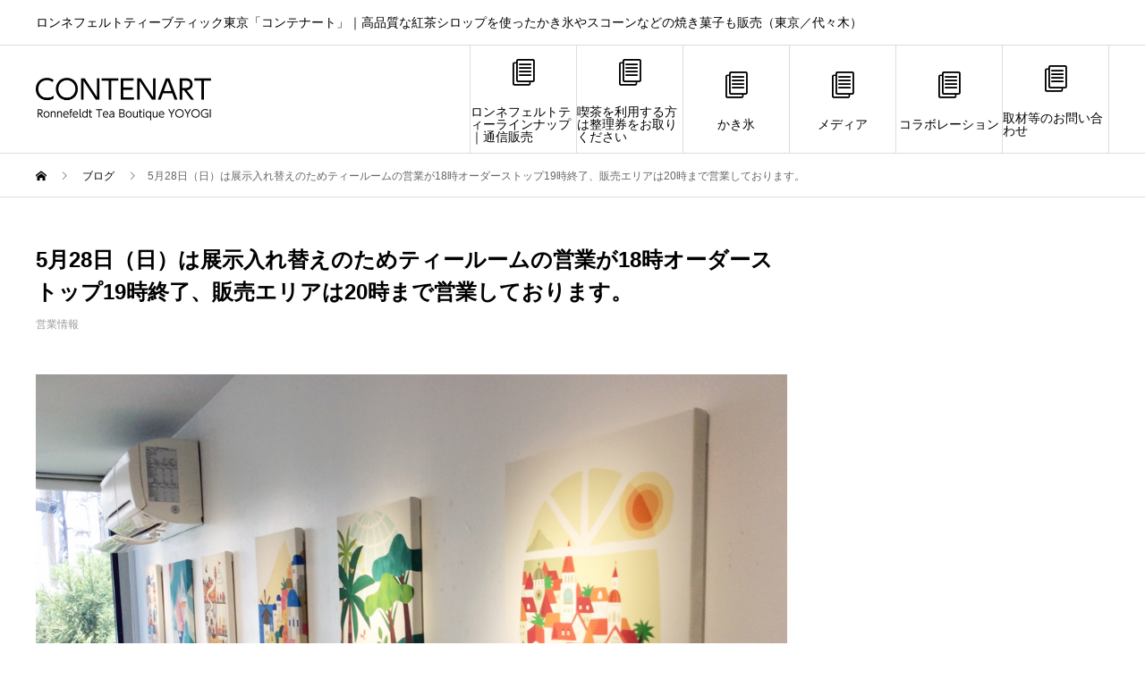

--- FILE ---
content_type: text/html; charset=UTF-8
request_url: https://contenart.com/2017/05/26/5%E6%9C%8828%E6%97%A5%EF%BC%88%E6%97%A5%EF%BC%89%E3%81%AF%E5%B1%95%E7%A4%BA%E5%85%A5%E3%82%8C%E6%9B%BF%E3%81%88%E3%81%AE%E3%81%9F%E3%82%81%E3%83%86%E3%82%A3%E3%83%BC%E3%83%AB%E3%83%BC%E3%83%A0/
body_size: 9192
content:
<!DOCTYPE html>
<html lang="ja" prefix="og: http://ogp.me/ns#">
<head>
<meta charset="UTF-8">
<meta name="viewport" content="width=device-width">
<meta name="format-detection" content="telephone=no">
<meta name="description" content="5月28日（日）は展示入れ替えのためティールームが下記の通りの営業になります。18時：オーダーストップ19時：ティールームのみ営業終了20時：営業終了なお、紅茶茶葉・雑貨エリアは通常通り20時までの営業になります。よろしくお願いいたします。">
<title>5月28日（日）は展示入れ替えのためティールームの営業が18時オーダーストップ19時終了、販売エリアは20時まで営業しております。 &#8211; 東京唯一のロンネフェルトティー認定店「コンテナート」｜高品質な紅茶シロップを使ったかき氷やスコーンなどの焼き菓子も販売（東京／代々木）</title>
<meta name='robots' content='max-image-preview:large' />
	<style>img:is([sizes="auto" i], [sizes^="auto," i]) { contain-intrinsic-size: 3000px 1500px }</style>
	  <meta name="twitter:card" content="summary">
  <meta name="twitter:site" content="@contenart">
  <meta name="twitter:creator" content="@contenart">
  <meta name="twitter:title" content="5月28日（日）は展示入れ替えのためティールームの営業が18時オーダーストップ19時終了、販売エリアは20時まで営業しております。 &#8211; 東京唯一のロンネフェルトティー認定店「コンテナート」｜高品質な紅茶シロップを使ったかき氷やスコーンなどの焼き菓子も販売（東京／代々木）">
  <meta property="twitter:description" content="5月28日（日）は展示入れ替えのためティールームが下記の通りの営業になります。18時：オーダーストップ19時：ティールームのみ営業終了20時：営業終了なお、紅茶茶葉・雑貨エリアは通常通り20時までの営業になります。よろしくお願いいたします。">
    <meta name="twitter:image:src" content="https://contenart.com/wp-content/uploads/2017/05/写真-2017-05-02-10-11-54-300x300.jpg">
  <link rel="alternate" type="application/rss+xml" title="東京唯一のロンネフェルトティー認定店「コンテナート」｜高品質な紅茶シロップを使ったかき氷やスコーンなどの焼き菓子も販売（東京／代々木） &raquo; フィード" href="https://contenart.com/feed/" />
<link rel="alternate" type="application/rss+xml" title="東京唯一のロンネフェルトティー認定店「コンテナート」｜高品質な紅茶シロップを使ったかき氷やスコーンなどの焼き菓子も販売（東京／代々木） &raquo; コメントフィード" href="https://contenart.com/comments/feed/" />
<link rel="alternate" type="application/rss+xml" title="東京唯一のロンネフェルトティー認定店「コンテナート」｜高品質な紅茶シロップを使ったかき氷やスコーンなどの焼き菓子も販売（東京／代々木） &raquo; 5月28日（日）は展示入れ替えのためティールームの営業が18時オーダーストップ19時終了、販売エリアは20時まで営業しております。 のコメントのフィード" href="https://contenart.com/2017/05/26/5%e6%9c%8828%e6%97%a5%ef%bc%88%e6%97%a5%ef%bc%89%e3%81%af%e5%b1%95%e7%a4%ba%e5%85%a5%e3%82%8c%e6%9b%bf%e3%81%88%e3%81%ae%e3%81%9f%e3%82%81%e3%83%86%e3%82%a3%e3%83%bc%e3%83%ab%e3%83%bc%e3%83%a0/feed/" />
<link rel='stylesheet' id='wp-block-library-css' href='https://contenart.com/wp-includes/css/dist/block-library/style.min.css?ver=6.8.3' type='text/css' media='all' />
<style id='classic-theme-styles-inline-css' type='text/css'>
/*! This file is auto-generated */
.wp-block-button__link{color:#fff;background-color:#32373c;border-radius:9999px;box-shadow:none;text-decoration:none;padding:calc(.667em + 2px) calc(1.333em + 2px);font-size:1.125em}.wp-block-file__button{background:#32373c;color:#fff;text-decoration:none}
</style>
<style id='global-styles-inline-css' type='text/css'>
:root{--wp--preset--aspect-ratio--square: 1;--wp--preset--aspect-ratio--4-3: 4/3;--wp--preset--aspect-ratio--3-4: 3/4;--wp--preset--aspect-ratio--3-2: 3/2;--wp--preset--aspect-ratio--2-3: 2/3;--wp--preset--aspect-ratio--16-9: 16/9;--wp--preset--aspect-ratio--9-16: 9/16;--wp--preset--color--black: #000000;--wp--preset--color--cyan-bluish-gray: #abb8c3;--wp--preset--color--white: #ffffff;--wp--preset--color--pale-pink: #f78da7;--wp--preset--color--vivid-red: #cf2e2e;--wp--preset--color--luminous-vivid-orange: #ff6900;--wp--preset--color--luminous-vivid-amber: #fcb900;--wp--preset--color--light-green-cyan: #7bdcb5;--wp--preset--color--vivid-green-cyan: #00d084;--wp--preset--color--pale-cyan-blue: #8ed1fc;--wp--preset--color--vivid-cyan-blue: #0693e3;--wp--preset--color--vivid-purple: #9b51e0;--wp--preset--gradient--vivid-cyan-blue-to-vivid-purple: linear-gradient(135deg,rgba(6,147,227,1) 0%,rgb(155,81,224) 100%);--wp--preset--gradient--light-green-cyan-to-vivid-green-cyan: linear-gradient(135deg,rgb(122,220,180) 0%,rgb(0,208,130) 100%);--wp--preset--gradient--luminous-vivid-amber-to-luminous-vivid-orange: linear-gradient(135deg,rgba(252,185,0,1) 0%,rgba(255,105,0,1) 100%);--wp--preset--gradient--luminous-vivid-orange-to-vivid-red: linear-gradient(135deg,rgba(255,105,0,1) 0%,rgb(207,46,46) 100%);--wp--preset--gradient--very-light-gray-to-cyan-bluish-gray: linear-gradient(135deg,rgb(238,238,238) 0%,rgb(169,184,195) 100%);--wp--preset--gradient--cool-to-warm-spectrum: linear-gradient(135deg,rgb(74,234,220) 0%,rgb(151,120,209) 20%,rgb(207,42,186) 40%,rgb(238,44,130) 60%,rgb(251,105,98) 80%,rgb(254,248,76) 100%);--wp--preset--gradient--blush-light-purple: linear-gradient(135deg,rgb(255,206,236) 0%,rgb(152,150,240) 100%);--wp--preset--gradient--blush-bordeaux: linear-gradient(135deg,rgb(254,205,165) 0%,rgb(254,45,45) 50%,rgb(107,0,62) 100%);--wp--preset--gradient--luminous-dusk: linear-gradient(135deg,rgb(255,203,112) 0%,rgb(199,81,192) 50%,rgb(65,88,208) 100%);--wp--preset--gradient--pale-ocean: linear-gradient(135deg,rgb(255,245,203) 0%,rgb(182,227,212) 50%,rgb(51,167,181) 100%);--wp--preset--gradient--electric-grass: linear-gradient(135deg,rgb(202,248,128) 0%,rgb(113,206,126) 100%);--wp--preset--gradient--midnight: linear-gradient(135deg,rgb(2,3,129) 0%,rgb(40,116,252) 100%);--wp--preset--font-size--small: 13px;--wp--preset--font-size--medium: 20px;--wp--preset--font-size--large: 36px;--wp--preset--font-size--x-large: 42px;--wp--preset--spacing--20: 0.44rem;--wp--preset--spacing--30: 0.67rem;--wp--preset--spacing--40: 1rem;--wp--preset--spacing--50: 1.5rem;--wp--preset--spacing--60: 2.25rem;--wp--preset--spacing--70: 3.38rem;--wp--preset--spacing--80: 5.06rem;--wp--preset--shadow--natural: 6px 6px 9px rgba(0, 0, 0, 0.2);--wp--preset--shadow--deep: 12px 12px 50px rgba(0, 0, 0, 0.4);--wp--preset--shadow--sharp: 6px 6px 0px rgba(0, 0, 0, 0.2);--wp--preset--shadow--outlined: 6px 6px 0px -3px rgba(255, 255, 255, 1), 6px 6px rgba(0, 0, 0, 1);--wp--preset--shadow--crisp: 6px 6px 0px rgba(0, 0, 0, 1);}:where(.is-layout-flex){gap: 0.5em;}:where(.is-layout-grid){gap: 0.5em;}body .is-layout-flex{display: flex;}.is-layout-flex{flex-wrap: wrap;align-items: center;}.is-layout-flex > :is(*, div){margin: 0;}body .is-layout-grid{display: grid;}.is-layout-grid > :is(*, div){margin: 0;}:where(.wp-block-columns.is-layout-flex){gap: 2em;}:where(.wp-block-columns.is-layout-grid){gap: 2em;}:where(.wp-block-post-template.is-layout-flex){gap: 1.25em;}:where(.wp-block-post-template.is-layout-grid){gap: 1.25em;}.has-black-color{color: var(--wp--preset--color--black) !important;}.has-cyan-bluish-gray-color{color: var(--wp--preset--color--cyan-bluish-gray) !important;}.has-white-color{color: var(--wp--preset--color--white) !important;}.has-pale-pink-color{color: var(--wp--preset--color--pale-pink) !important;}.has-vivid-red-color{color: var(--wp--preset--color--vivid-red) !important;}.has-luminous-vivid-orange-color{color: var(--wp--preset--color--luminous-vivid-orange) !important;}.has-luminous-vivid-amber-color{color: var(--wp--preset--color--luminous-vivid-amber) !important;}.has-light-green-cyan-color{color: var(--wp--preset--color--light-green-cyan) !important;}.has-vivid-green-cyan-color{color: var(--wp--preset--color--vivid-green-cyan) !important;}.has-pale-cyan-blue-color{color: var(--wp--preset--color--pale-cyan-blue) !important;}.has-vivid-cyan-blue-color{color: var(--wp--preset--color--vivid-cyan-blue) !important;}.has-vivid-purple-color{color: var(--wp--preset--color--vivid-purple) !important;}.has-black-background-color{background-color: var(--wp--preset--color--black) !important;}.has-cyan-bluish-gray-background-color{background-color: var(--wp--preset--color--cyan-bluish-gray) !important;}.has-white-background-color{background-color: var(--wp--preset--color--white) !important;}.has-pale-pink-background-color{background-color: var(--wp--preset--color--pale-pink) !important;}.has-vivid-red-background-color{background-color: var(--wp--preset--color--vivid-red) !important;}.has-luminous-vivid-orange-background-color{background-color: var(--wp--preset--color--luminous-vivid-orange) !important;}.has-luminous-vivid-amber-background-color{background-color: var(--wp--preset--color--luminous-vivid-amber) !important;}.has-light-green-cyan-background-color{background-color: var(--wp--preset--color--light-green-cyan) !important;}.has-vivid-green-cyan-background-color{background-color: var(--wp--preset--color--vivid-green-cyan) !important;}.has-pale-cyan-blue-background-color{background-color: var(--wp--preset--color--pale-cyan-blue) !important;}.has-vivid-cyan-blue-background-color{background-color: var(--wp--preset--color--vivid-cyan-blue) !important;}.has-vivid-purple-background-color{background-color: var(--wp--preset--color--vivid-purple) !important;}.has-black-border-color{border-color: var(--wp--preset--color--black) !important;}.has-cyan-bluish-gray-border-color{border-color: var(--wp--preset--color--cyan-bluish-gray) !important;}.has-white-border-color{border-color: var(--wp--preset--color--white) !important;}.has-pale-pink-border-color{border-color: var(--wp--preset--color--pale-pink) !important;}.has-vivid-red-border-color{border-color: var(--wp--preset--color--vivid-red) !important;}.has-luminous-vivid-orange-border-color{border-color: var(--wp--preset--color--luminous-vivid-orange) !important;}.has-luminous-vivid-amber-border-color{border-color: var(--wp--preset--color--luminous-vivid-amber) !important;}.has-light-green-cyan-border-color{border-color: var(--wp--preset--color--light-green-cyan) !important;}.has-vivid-green-cyan-border-color{border-color: var(--wp--preset--color--vivid-green-cyan) !important;}.has-pale-cyan-blue-border-color{border-color: var(--wp--preset--color--pale-cyan-blue) !important;}.has-vivid-cyan-blue-border-color{border-color: var(--wp--preset--color--vivid-cyan-blue) !important;}.has-vivid-purple-border-color{border-color: var(--wp--preset--color--vivid-purple) !important;}.has-vivid-cyan-blue-to-vivid-purple-gradient-background{background: var(--wp--preset--gradient--vivid-cyan-blue-to-vivid-purple) !important;}.has-light-green-cyan-to-vivid-green-cyan-gradient-background{background: var(--wp--preset--gradient--light-green-cyan-to-vivid-green-cyan) !important;}.has-luminous-vivid-amber-to-luminous-vivid-orange-gradient-background{background: var(--wp--preset--gradient--luminous-vivid-amber-to-luminous-vivid-orange) !important;}.has-luminous-vivid-orange-to-vivid-red-gradient-background{background: var(--wp--preset--gradient--luminous-vivid-orange-to-vivid-red) !important;}.has-very-light-gray-to-cyan-bluish-gray-gradient-background{background: var(--wp--preset--gradient--very-light-gray-to-cyan-bluish-gray) !important;}.has-cool-to-warm-spectrum-gradient-background{background: var(--wp--preset--gradient--cool-to-warm-spectrum) !important;}.has-blush-light-purple-gradient-background{background: var(--wp--preset--gradient--blush-light-purple) !important;}.has-blush-bordeaux-gradient-background{background: var(--wp--preset--gradient--blush-bordeaux) !important;}.has-luminous-dusk-gradient-background{background: var(--wp--preset--gradient--luminous-dusk) !important;}.has-pale-ocean-gradient-background{background: var(--wp--preset--gradient--pale-ocean) !important;}.has-electric-grass-gradient-background{background: var(--wp--preset--gradient--electric-grass) !important;}.has-midnight-gradient-background{background: var(--wp--preset--gradient--midnight) !important;}.has-small-font-size{font-size: var(--wp--preset--font-size--small) !important;}.has-medium-font-size{font-size: var(--wp--preset--font-size--medium) !important;}.has-large-font-size{font-size: var(--wp--preset--font-size--large) !important;}.has-x-large-font-size{font-size: var(--wp--preset--font-size--x-large) !important;}
:where(.wp-block-post-template.is-layout-flex){gap: 1.25em;}:where(.wp-block-post-template.is-layout-grid){gap: 1.25em;}
:where(.wp-block-columns.is-layout-flex){gap: 2em;}:where(.wp-block-columns.is-layout-grid){gap: 2em;}
:root :where(.wp-block-pullquote){font-size: 1.5em;line-height: 1.6;}
</style>
<link rel='stylesheet' id='avant-style-css' href='https://contenart.com/wp-content/themes/avant_tcd060/style.css?ver=1.9.1' type='text/css' media='all' />
<script type="text/javascript" src="https://contenart.com/wp-includes/js/jquery/jquery.min.js?ver=3.7.1" id="jquery-core-js"></script>
<script type="text/javascript" src="https://contenart.com/wp-includes/js/jquery/jquery-migrate.min.js?ver=3.4.1" id="jquery-migrate-js"></script>
<link rel="https://api.w.org/" href="https://contenart.com/wp-json/" /><link rel="alternate" title="JSON" type="application/json" href="https://contenart.com/wp-json/wp/v2/posts/8942" /><link rel="canonical" href="https://contenart.com/2017/05/26/5%e6%9c%8828%e6%97%a5%ef%bc%88%e6%97%a5%ef%bc%89%e3%81%af%e5%b1%95%e7%a4%ba%e5%85%a5%e3%82%8c%e6%9b%bf%e3%81%88%e3%81%ae%e3%81%9f%e3%82%81%e3%83%86%e3%82%a3%e3%83%bc%e3%83%ab%e3%83%bc%e3%83%a0/" />
<link rel='shortlink' href='https://contenart.com/?p=8942' />
<link rel="alternate" title="oEmbed (JSON)" type="application/json+oembed" href="https://contenart.com/wp-json/oembed/1.0/embed?url=https%3A%2F%2Fcontenart.com%2F2017%2F05%2F26%2F5%25e6%259c%258828%25e6%2597%25a5%25ef%25bc%2588%25e6%2597%25a5%25ef%25bc%2589%25e3%2581%25af%25e5%25b1%2595%25e7%25a4%25ba%25e5%2585%25a5%25e3%2582%258c%25e6%259b%25bf%25e3%2581%2588%25e3%2581%25ae%25e3%2581%259f%25e3%2582%2581%25e3%2583%2586%25e3%2582%25a3%25e3%2583%25bc%25e3%2583%25ab%25e3%2583%25bc%25e3%2583%25a0%2F" />
<link rel="alternate" title="oEmbed (XML)" type="text/xml+oembed" href="https://contenart.com/wp-json/oembed/1.0/embed?url=https%3A%2F%2Fcontenart.com%2F2017%2F05%2F26%2F5%25e6%259c%258828%25e6%2597%25a5%25ef%25bc%2588%25e6%2597%25a5%25ef%25bc%2589%25e3%2581%25af%25e5%25b1%2595%25e7%25a4%25ba%25e5%2585%25a5%25e3%2582%258c%25e6%259b%25bf%25e3%2581%2588%25e3%2581%25ae%25e3%2581%259f%25e3%2582%2581%25e3%2583%2586%25e3%2582%25a3%25e3%2583%25bc%25e3%2583%25ab%25e3%2583%25bc%25e3%2583%25a0%2F&#038;format=xml" />
<link rel="shortcut icon" href="https://contenart.com/wp-content/uploads/2019/12/コンテナート総合ロゴ.png">
<style>
.c-comment__form-submit:hover,.c-pw__btn:hover,.p-cb__item-btn a,.p-headline,.p-index-event__btn a,.p-nav02__item a,.p-readmore__btn,.p-pager__item span,.p-page-links a{background: #1a18a0}.c-pw__btn,.p-cb__item-btn a:hover,.p-index-event__btn a:hover,.p-pagetop a:hover,.p-nav02__item a:hover,.p-readmore__btn:hover,.p-page-links > span,.p-page-links a:hover{background: #1a18a0}.p-entry__body a,.custom-html-widget a{color: #1a18a0}body{font-family: Verdana, "Hiragino Kaku Gothic ProN", "ヒラギノ角ゴ ProN W3", "メイリオ", Meiryo, sans-serif}.c-logo,.p-entry__header02-title,.p-entry__header02-upper-title,.p-entry__title,.p-footer-widgets__item-title,.p-headline h2,.p-headline02__title,.p-page-header__lower-title,.p-page-header__upper-title,.p-widget__title{font-family: "Segoe UI", Verdana, "游ゴシック", YuGothic, "Hiragino Kaku Gothic ProN", Meiryo, sans-serif}.p-page-header__title{transition-delay: 3s}.p-hover-effect--type1:hover img{-webkit-transform: scale(1.2);transform: scale(1.2)}.l-header{background: #ffffff}.p-global-nav > ul > li > a{color: #000000}.p-global-nav .sub-menu a{background: #000000;color: #ffffff}.p-global-nav .sub-menu a:hover{background: #333333;color: #ffffff}.p-global-nav .menu-item-15047.current-menu-item > a,.p-global-nav .menu-item-15047 > a:hover{color: #000000}.p-global-nav .menu-item-15047.current-menu-item > a::before,.p-global-nav .menu-item-15047 > a:hover::before{background: #000000}.p-global-nav .menu-item-16621.current-menu-item > a,.p-global-nav .menu-item-16621 > a:hover{color: #000000}.p-global-nav .menu-item-16621.current-menu-item > a::before,.p-global-nav .menu-item-16621 > a:hover::before{background: #000000}.p-global-nav .menu-item-16625.current-menu-item > a,.p-global-nav .menu-item-16625 > a:hover{color: #000000}.p-global-nav .menu-item-16625.current-menu-item > a::before,.p-global-nav .menu-item-16625 > a:hover::before{background: #000000}.p-global-nav .menu-item-14864.current-menu-item > a,.p-global-nav .menu-item-14864 > a:hover{color: #000000}.p-global-nav .menu-item-14864.current-menu-item > a::before,.p-global-nav .menu-item-14864 > a:hover::before{background: #000000}.p-global-nav .menu-item-14863.current-menu-item > a,.p-global-nav .menu-item-14863 > a:hover{color: #000000}.p-global-nav .menu-item-14863.current-menu-item > a::before,.p-global-nav .menu-item-14863 > a:hover::before{background: #000000}.p-global-nav .menu-item-14927.current-menu-item > a,.p-global-nav .menu-item-14927 > a:hover{color: #000000}.p-global-nav .menu-item-14927.current-menu-item > a::before,.p-global-nav .menu-item-14927 > a:hover::before{background: #000000}.p-footer-links{background: #f3f3f3}.p-footer-widgets{background: #ffffff}.p-copyright{background: #ffffff}.p-ad-info__label{background: #999999;color: #ffffff;font-size: 11px}.p-page-header{background-image: url(https://contenart.com/wp-content/uploads/2020/07/IMG_2459.jpg)}.p-page-header::before{background-color: #000000}.p-page-header__upper-title{font-size: 36px}.p-page-header__lower-title{font-size: 36px}.p-article07 a[class^="p-hover-effect--"]{border-radius: 10px}.p-event-cat--543{background: ;color: }.p-event-cat--543:hover{background: ;color: }.p-event-cat--502{background: ;color: }.p-event-cat--502:hover{background: ;color: }.p-event-cat--518{background: ;color: }.p-event-cat--518:hover{background: ;color: }.p-event-cat--565{background: ;color: }.p-event-cat--565:hover{background: ;color: }.p-event-cat--510{background: ;color: }.p-event-cat--510:hover{background: ;color: }.p-event-cat--504{background: ;color: }.p-event-cat--504:hover{background: ;color: }.p-event-cat--542{background: ;color: }.p-event-cat--542:hover{background: ;color: }.p-event-cat--535{background: ;color: }.p-event-cat--535:hover{background: ;color: }.p-event-cat--501{background: #ff8000;color: #ffffff}.p-event-cat--501:hover{background: #ff8000;color: #ffffff}.p-event-cat--507{background: ;color: }.p-event-cat--507:hover{background: ;color: }.p-event-cat--568{background: ;color: }.p-event-cat--568:hover{background: ;color: }.p-event-cat--525{background: ;color: }.p-event-cat--525:hover{background: ;color: }.p-event-cat--560{background: ;color: }.p-event-cat--560:hover{background: ;color: }.p-event-cat--538{background: ;color: }.p-event-cat--538:hover{background: ;color: }.p-event-cat--539{background: ;color: }.p-event-cat--539:hover{background: ;color: }.p-event-cat--557{background: ;color: }.p-event-cat--557:hover{background: ;color: }.p-event-cat--512{background: ;color: }.p-event-cat--512:hover{background: ;color: }.p-event-cat--540{background: ;color: }.p-event-cat--540:hover{background: ;color: }.p-event-cat--511{background: ;color: }.p-event-cat--511:hover{background: ;color: }.p-event-cat--541{background: ;color: }.p-event-cat--541:hover{background: ;color: }.p-event-cat--521{background: ;color: }.p-event-cat--521:hover{background: ;color: }.p-event-cat--523{background: ;color: }.p-event-cat--523:hover{background: ;color: }.p-event-cat--524{background: ;color: }.p-event-cat--524:hover{background: ;color: }.p-event-cat--506{background: ;color: }.p-event-cat--506:hover{background: ;color: }.p-event-cat--559{background: ;color: }.p-event-cat--559:hover{background: ;color: }.p-event-cat--513{background: ;color: }.p-event-cat--513:hover{background: ;color: }.p-event-cat--562{background: ;color: }.p-event-cat--562:hover{background: ;color: }.p-event-cat--519{background: ;color: }.p-event-cat--519:hover{background: ;color: }.p-event-cat--566{background: ;color: }.p-event-cat--566:hover{background: ;color: }.p-event-cat--558{background: ;color: }.p-event-cat--558:hover{background: ;color: }.p-event-cat--536{background: ;color: }.p-event-cat--536:hover{background: ;color: }.p-event-cat--537{background: ;color: }.p-event-cat--537:hover{background: ;color: }.p-event-cat--526{background: ;color: }.p-event-cat--526:hover{background: ;color: }.p-event-cat--516{background: ;color: }.p-event-cat--516:hover{background: ;color: }.p-event-cat--527{background: ;color: }.p-event-cat--527:hover{background: ;color: }.p-event-cat--561{background: ;color: }.p-event-cat--561:hover{background: ;color: }.p-event-cat--508{background: ;color: }.p-event-cat--508:hover{background: ;color: }.p-event-cat--520{background: ;color: }.p-event-cat--520:hover{background: ;color: }.p-event-cat--522{background: ;color: }.p-event-cat--522:hover{background: ;color: }.p-event-cat--569{background: ;color: }.p-event-cat--569:hover{background: ;color: }.p-event-cat--509{background: ;color: }.p-event-cat--509:hover{background: ;color: }.p-event-cat--514{background: ;color: }.p-event-cat--514:hover{background: ;color: }.p-event-cat--564{background: ;color: }.p-event-cat--564:hover{background: ;color: }.p-event-cat--567{background: ;color: }.p-event-cat--567:hover{background: ;color: }.p-event-cat--505{background: ;color: }.p-event-cat--505:hover{background: ;color: }.p-event-cat--515{background: ;color: }.p-event-cat--515:hover{background: ;color: }.p-event-cat--517{background: ;color: }.p-event-cat--517:hover{background: ;color: }.p-event-cat--503{background: ;color: }.p-event-cat--503:hover{background: ;color: }.p-entry__title{font-size: 24px}.p-entry__body{font-size: 12px}@media screen and (max-width: 767px) {.p-footer-widgets,.p-social-nav{background: #ffffff}.p-entry__title{font-size: 18px}.p-entry__body{font-size: 12px}}@media screen and (max-width: 1199px) {.p-global-nav{background: rgba(0,0,0, 1)}.p-global-nav > ul > li > a,.p-global-nav a,.p-global-nav a:hover,.p-global-nav .sub-menu a,.p-global-nav .sub-menu a:hover{color: #ffffff!important}.p-global-nav .menu-item-has-children > a > .sub-menu-toggle::before{border-color: #ffffff}}@media screen and (max-width: 991px) {.p-page-header__upper{background: #000000}.p-page-header__lower{background-image: url(https://contenart.com/wp-content/uploads/2020/07/IMG_2459.jpg)}}#site_loader_animation.c-load--type3 i { background: #1a18a0; }
</style>
<link rel="icon" href="https://contenart.com/wp-content/uploads/2019/12/cropped-ティースイーツラボロゴWEB-32x32.jpg" sizes="32x32" />
<link rel="icon" href="https://contenart.com/wp-content/uploads/2019/12/cropped-ティースイーツラボロゴWEB-192x192.jpg" sizes="192x192" />
<link rel="apple-touch-icon" href="https://contenart.com/wp-content/uploads/2019/12/cropped-ティースイーツラボロゴWEB-180x180.jpg" />
<meta name="msapplication-TileImage" content="https://contenart.com/wp-content/uploads/2019/12/cropped-ティースイーツラボロゴWEB-270x270.jpg" />
</head>
<body class="wp-singular post-template-default single single-post postid-8942 single-format-standard wp-theme-avant_tcd060">
<div id="site_loader_overlay">
  <div id="site_loader_animation" class="c-load--type3">
        <i></i><i></i><i></i><i></i>
      </div>
</div>
<header id="js-header" class="l-header">
  <div class="l-header__upper">
    <div class="l-inner">
      <p class="l-header__desc">ロンネフェルトティーブティック東京「コンテナート」｜高品質な紅茶シロップを使ったかき氷やスコーンなどの焼き菓子も販売（東京／代々木）</p>
                </div>
  </div>
  <div class="l-header__lower l-inner">
    <div class="l-header__logo c-logo">
			      <a href="https://contenart.com/">
        <img src="https://contenart.com/wp-content/uploads/2019/12/コンテナート総合ロゴ.png" alt="東京唯一のロンネフェルトティー認定店「コンテナート」｜高品質な紅茶シロップを使ったかき氷やスコーンなどの焼き菓子も販売（東京／代々木）" width="196" height="47.5">
      </a>
          </div>
    <a href="#" id="js-menu-btn" class="p-menu-btn c-menu-btn"></a>
    <nav id="js-global-nav" class="p-global-nav">
      <ul>
        <li class="p-global-nav__form-wrapper">
                  </li>
        <li id="menu-item-15047" class="menu-item menu-item-type-custom menu-item-object-custom menu-item-15047"><a href="https://store.shopping.yahoo.co.jp/contenart/"><span class="p-global-nav__item-icon p-icon p-icon--blog"></span>ロンネフェルトティーラインナップ｜通信販売<span class="p-global-nav__toggle"></span></a></li>
<li id="menu-item-16621" class="menu-item menu-item-type-post_type menu-item-object-post menu-item-16621"><a href="https://contenart.com/2021/05/01/%e5%96%ab%e8%8c%b6%e3%82%92%e5%88%a9%e7%94%a8%e3%81%99%e3%82%8b%e6%96%b9%e3%81%af%e6%95%b4%e7%90%86%e5%88%b8%e3%82%92%e3%81%8a%e5%8f%96%e3%82%8a%e3%81%8f%e3%81%a0%e3%81%95%e3%81%84/"><span class="p-global-nav__item-icon p-icon p-icon--blog"></span>喫茶を利用する方は整理券をお取りください<span class="p-global-nav__toggle"></span></a></li>
<li id="menu-item-16625" class="menu-item menu-item-type-taxonomy menu-item-object-event_tag menu-item-16625"><a href="https://contenart.com/event_tag/%e3%81%8b%e3%81%8d%e6%b0%b7/"><span class="p-global-nav__item-icon p-icon p-icon--blog"></span>かき氷<span class="p-global-nav__toggle"></span></a></li>
<li id="menu-item-14864" class="menu-item menu-item-type-taxonomy menu-item-object-category menu-item-14864"><a href="https://contenart.com/category/%e3%83%a1%e3%83%87%e3%82%a3%e3%82%a2/"><span class="p-global-nav__item-icon p-icon p-icon--blog"></span>メディア<span class="p-global-nav__toggle"></span></a></li>
<li id="menu-item-14863" class="menu-item menu-item-type-taxonomy menu-item-object-category menu-item-14863"><a href="https://contenart.com/category/%e3%82%b3%e3%83%a9%e3%83%9c%e3%83%ac%e3%83%bc%e3%82%b7%e3%83%a7%e3%83%b3/"><span class="p-global-nav__item-icon p-icon p-icon--blog"></span>コラボレーション<span class="p-global-nav__toggle"></span></a></li>
<li id="menu-item-14927" class="menu-item menu-item-type-custom menu-item-object-custom menu-item-14927"><a href="https://forms.gle/yMNbaGTHTwtj5VDU9"><span class="p-global-nav__item-icon p-icon p-icon--blog"></span>取材等のお問い合わせ<span class="p-global-nav__toggle"></span></a></li>
      </ul>
    </nav>
  </div>
</header>
<main class="l-main">
  <div class="p-breadcrumb c-breadcrumb">
<ol class="p-breadcrumb__inner l-inner" itemscope itemtype="http://schema.org/BreadcrumbList">
<li class="p-breadcrumb__item c-breadcrumb__item c-breadcrumb__item--home" itemprop="itemListElement" itemscope itemtype="http://schema.org/ListItem">
<a href="https://contenart.com/" itemprop="item">
<span itemprop="name">HOME</span>
</a>
<meta itemprop="position" content="1">
</li>
<li class="p-breadcrumb__item c-breadcrumb__item" itemprop="itemListElement" itemscope itemtype="http://schema.org/ListItem">
<a href="https://contenart.com" itemprop="item">
<span itemprop="name">ブログ</span>
</a>
<meta itemprop="position" content="2">
</li>
<li class="p-breadcrumb__item c-breadcrumb__item" itemprop="itemListElement" itemscope itemtype="http://schema.org/ListItem"><span itemprop="name">5月28日（日）は展示入れ替えのためティールームの営業が18時オーダーストップ19時終了、販売エリアは20時まで営業しております。</span><meta itemprop="position" content="3"></li>
</ol>
</div>
  <div class="l-contents l-inner">
    <div class="l-primary">
      			<article class="p-entry">
			  <header class="p-entry__header">
					<h1 class="p-entry__title">5月28日（日）は展示入れ替えのためティールームの営業が18時オーダーストップ19時終了、販売エリアは20時まで営業しております。</h1>
					<div class="p-entry__meta">
						<p class="p-entry__cat"><a href="https://contenart.com/category/news/" rel="category tag">営業情報</a></p>					</div>
				</header>
        								<div class="p-entry__img"><img width="1024" height="765" src="https://contenart.com/wp-content/uploads/2017/05/写真-2017-05-02-10-11-54.jpg" class="attachment-full size-full wp-post-image" alt="" decoding="async" fetchpriority="high" srcset="https://contenart.com/wp-content/uploads/2017/05/写真-2017-05-02-10-11-54.jpg 1024w, https://contenart.com/wp-content/uploads/2017/05/写真-2017-05-02-10-11-54-300x224.jpg 300w, https://contenart.com/wp-content/uploads/2017/05/写真-2017-05-02-10-11-54-768x574.jpg 768w" sizes="(max-width: 1024px) 100vw, 1024px" /></div>
												<div class="p-entry__body">
					<p>5月28日（日）は展示入れ替えのためティールームが下記の通りの営業になります。</p>
<p>18時：オーダーストップ<br />19時：ティールームのみ営業終了<br />20時：営業終了</p>
<p>なお、紅茶茶葉・雑貨エリアは通常通り20時までの営業になります。<br />よろしくお願いいたします。</p>
        </div>
        			<ul class="p-entry__share c-share u-clearfix c-share--sm c-share--mono">
				<li class="c-share__btn c-share__btn--twitter">
			    <a href="http://twitter.com/share?text=5%E6%9C%8828%E6%97%A5%EF%BC%88%E6%97%A5%EF%BC%89%E3%81%AF%E5%B1%95%E7%A4%BA%E5%85%A5%E3%82%8C%E6%9B%BF%E3%81%88%E3%81%AE%E3%81%9F%E3%82%81%E3%83%86%E3%82%A3%E3%83%BC%E3%83%AB%E3%83%BC%E3%83%A0%E3%81%AE%E5%96%B6%E6%A5%AD%E3%81%8C18%E6%99%82%E3%82%AA%E3%83%BC%E3%83%80%E3%83%BC%E3%82%B9%E3%83%88%E3%83%83%E3%83%9719%E6%99%82%E7%B5%82%E4%BA%86%E3%80%81%E8%B2%A9%E5%A3%B2%E3%82%A8%E3%83%AA%E3%82%A2%E3%81%AF20%E6%99%82%E3%81%BE%E3%81%A7%E5%96%B6%E6%A5%AD%E3%81%97%E3%81%A6%E3%81%8A%E3%82%8A%E3%81%BE%E3%81%99%E3%80%82&url=https%3A%2F%2Fcontenart.com%2F2017%2F05%2F26%2F5%25e6%259c%258828%25e6%2597%25a5%25ef%25bc%2588%25e6%2597%25a5%25ef%25bc%2589%25e3%2581%25af%25e5%25b1%2595%25e7%25a4%25ba%25e5%2585%25a5%25e3%2582%258c%25e6%259b%25bf%25e3%2581%2588%25e3%2581%25ae%25e3%2581%259f%25e3%2582%2581%25e3%2583%2586%25e3%2582%25a3%25e3%2583%25bc%25e3%2583%25ab%25e3%2583%25bc%25e3%2583%25a0%2F&via=contenart&tw_p=tweetbutton&related=contenart"  onclick="javascript:window.open(this.href, '', 'menubar=no,toolbar=no,resizable=yes,scrollbars=yes,height=400,width=600');return false;">
			     	<i class="c-share__icn c-share__icn--twitter"></i>
			      <span class="c-share__title">Post</span>
			   	</a>
			   </li>
			    <li class="c-share__btn c-share__btn--facebook">
			    	<a href="//www.facebook.com/sharer/sharer.php?u=https://contenart.com/2017/05/26/5%e6%9c%8828%e6%97%a5%ef%bc%88%e6%97%a5%ef%bc%89%e3%81%af%e5%b1%95%e7%a4%ba%e5%85%a5%e3%82%8c%e6%9b%bf%e3%81%88%e3%81%ae%e3%81%9f%e3%82%81%e3%83%86%e3%82%a3%e3%83%bc%e3%83%ab%e3%83%bc%e3%83%a0/&amp;t=5%E6%9C%8828%E6%97%A5%EF%BC%88%E6%97%A5%EF%BC%89%E3%81%AF%E5%B1%95%E7%A4%BA%E5%85%A5%E3%82%8C%E6%9B%BF%E3%81%88%E3%81%AE%E3%81%9F%E3%82%81%E3%83%86%E3%82%A3%E3%83%BC%E3%83%AB%E3%83%BC%E3%83%A0%E3%81%AE%E5%96%B6%E6%A5%AD%E3%81%8C18%E6%99%82%E3%82%AA%E3%83%BC%E3%83%80%E3%83%BC%E3%82%B9%E3%83%88%E3%83%83%E3%83%9719%E6%99%82%E7%B5%82%E4%BA%86%E3%80%81%E8%B2%A9%E5%A3%B2%E3%82%A8%E3%83%AA%E3%82%A2%E3%81%AF20%E6%99%82%E3%81%BE%E3%81%A7%E5%96%B6%E6%A5%AD%E3%81%97%E3%81%A6%E3%81%8A%E3%82%8A%E3%81%BE%E3%81%99%E3%80%82" rel="nofollow" target="_blank">
			      	<i class="c-share__icn c-share__icn--facebook"></i>
			        <span class="c-share__title">Share</span>
			      </a>
			    </li>
			    <li class="c-share__btn c-share__btn--hatebu">
			      <a href="http://b.hatena.ne.jp/add?mode=confirm&url=https%3A%2F%2Fcontenart.com%2F2017%2F05%2F26%2F5%25e6%259c%258828%25e6%2597%25a5%25ef%25bc%2588%25e6%2597%25a5%25ef%25bc%2589%25e3%2581%25af%25e5%25b1%2595%25e7%25a4%25ba%25e5%2585%25a5%25e3%2582%258c%25e6%259b%25bf%25e3%2581%2588%25e3%2581%25ae%25e3%2581%259f%25e3%2582%2581%25e3%2583%2586%25e3%2582%25a3%25e3%2583%25bc%25e3%2583%25ab%25e3%2583%25bc%25e3%2583%25a0%2F" onclick="javascript:window.open(this.href, '', 'menubar=no,toolbar=no,resizable=yes,scrollbars=yes,height=400,width=510');return false;">
			      	<i class="c-share__icn c-share__icn--hatebu"></i>
			        <span class="c-share__title">Hatena</span>
			      </a>
			    </li>
			    <li class="c-share__btn c-share__btn--pocket">
			    	<a href="http://getpocket.com/edit?url=https%3A%2F%2Fcontenart.com%2F2017%2F05%2F26%2F5%25e6%259c%258828%25e6%2597%25a5%25ef%25bc%2588%25e6%2597%25a5%25ef%25bc%2589%25e3%2581%25af%25e5%25b1%2595%25e7%25a4%25ba%25e5%2585%25a5%25e3%2582%258c%25e6%259b%25bf%25e3%2581%2588%25e3%2581%25ae%25e3%2581%259f%25e3%2582%2581%25e3%2583%2586%25e3%2582%25a3%25e3%2583%25bc%25e3%2583%25ab%25e3%2583%25bc%25e3%2583%25a0%2F&title=5%E6%9C%8828%E6%97%A5%EF%BC%88%E6%97%A5%EF%BC%89%E3%81%AF%E5%B1%95%E7%A4%BA%E5%85%A5%E3%82%8C%E6%9B%BF%E3%81%88%E3%81%AE%E3%81%9F%E3%82%81%E3%83%86%E3%82%A3%E3%83%BC%E3%83%AB%E3%83%BC%E3%83%A0%E3%81%AE%E5%96%B6%E6%A5%AD%E3%81%8C18%E6%99%82%E3%82%AA%E3%83%BC%E3%83%80%E3%83%BC%E3%82%B9%E3%83%88%E3%83%83%E3%83%9719%E6%99%82%E7%B5%82%E4%BA%86%E3%80%81%E8%B2%A9%E5%A3%B2%E3%82%A8%E3%83%AA%E3%82%A2%E3%81%AF20%E6%99%82%E3%81%BE%E3%81%A7%E5%96%B6%E6%A5%AD%E3%81%97%E3%81%A6%E3%81%8A%E3%82%8A%E3%81%BE%E3%81%99%E3%80%82" target="_blank">
			      	<i class="c-share__icn c-share__icn--pocket"></i>
			        <span class="c-share__title">Pocket</span>
			      </a>
			    </li>
			    <li class="c-share__btn c-share__btn--rss">
			    	<a href="https://contenart.com/feed/" target="_blank">
			      	<i class="c-share__icn c-share__icn--rss"></i>
			        <span class="c-share__title">RSS</span>
			      </a>
			    </li>
			    <li class="c-share__btn c-share__btn--feedly">
			    	<a href="http://feedly.com/index.html#subscription/feed/https://contenart.com/feed/" target="_blank">
			      	<i class="c-share__icn c-share__icn--feedly"></i>
			        <span class="c-share__title">feedly</span>
			      </a>
			    </li>
			    <li class="c-share__btn c-share__btn--pinterest">
			    	<a href="https://www.pinterest.com/pin/create/button/?url=https%3A%2F%2Fcontenart.com%2F2017%2F05%2F26%2F5%25e6%259c%258828%25e6%2597%25a5%25ef%25bc%2588%25e6%2597%25a5%25ef%25bc%2589%25e3%2581%25af%25e5%25b1%2595%25e7%25a4%25ba%25e5%2585%25a5%25e3%2582%258c%25e6%259b%25bf%25e3%2581%2588%25e3%2581%25ae%25e3%2581%259f%25e3%2582%2581%25e3%2583%2586%25e3%2582%25a3%25e3%2583%25bc%25e3%2583%25ab%25e3%2583%25bc%25e3%2583%25a0%2F&media=https://contenart.com/wp-content/uploads/2017/05/写真-2017-05-02-10-11-54.jpg&description=5%E6%9C%8828%E6%97%A5%EF%BC%88%E6%97%A5%EF%BC%89%E3%81%AF%E5%B1%95%E7%A4%BA%E5%85%A5%E3%82%8C%E6%9B%BF%E3%81%88%E3%81%AE%E3%81%9F%E3%82%81%E3%83%86%E3%82%A3%E3%83%BC%E3%83%AB%E3%83%BC%E3%83%A0%E3%81%AE%E5%96%B6%E6%A5%AD%E3%81%8C18%E6%99%82%E3%82%AA%E3%83%BC%E3%83%80%E3%83%BC%E3%82%B9%E3%83%88%E3%83%83%E3%83%9719%E6%99%82%E7%B5%82%E4%BA%86%E3%80%81%E8%B2%A9%E5%A3%B2%E3%82%A8%E3%83%AA%E3%82%A2%E3%81%AF20%E6%99%82%E3%81%BE%E3%81%A7%E5%96%B6%E6%A5%AD%E3%81%97%E3%81%A6%E3%81%8A%E3%82%8A%E3%81%BE%E3%81%99%E3%80%82" rel="nofollow" target="_blank">
			      	<i class="c-share__icn c-share__icn--pinterest"></i>
			        <span class="c-share__title">Pin it</span>
			      </a>
			    </li>
			</ul>
  				<ul class="p-entry__meta-box c-meta-box u-clearfix">
					<li class="c-meta-box__item c-meta-box__item--category"><a href="https://contenart.com/category/news/" rel="category tag">営業情報</a></li><li class="c-meta-box__item c-meta-box__item--tag"><a href="https://contenart.com/tag/%e3%83%86%e3%82%a3%e3%83%bc%e3%83%ab%e3%83%bc%e3%83%a0/" rel="tag">ティールーム</a>, <a href="https://contenart.com/tag/%e5%b1%95%e7%a4%ba/" rel="tag">展示</a>, <a href="https://contenart.com/tag/%e7%b4%85%e8%8c%b6/" rel="tag">紅茶</a></li>				</ul>
      </article>
      						<ul class="p-nav01 c-nav01 u-clearfix">
				<li class="p-nav01__item--prev p-nav01__item c-nav01__item c-nav01__item--prev"><a href="https://contenart.com/2017/05/24/%e4%b8%96%e7%95%8c%e8%a6%b3%e3%81%a8%e3%81%8a%e5%be%97%e6%84%9f%e3%81%9f%e3%81%a3%e3%81%b7%e3%82%8a%e3%80%81%ef%bc%91%e3%80%9c%ef%bc%92%e6%ad%b3%e3%81%ae%e6%88%91%e3%81%8c%e5%ad%90%e3%81%ab%e3%83%97/" data-prev="前の記事"><span>世界観とお得感たっぷり、１〜２歳の我が子にプレゼントしたいブ...</span></a></li>
				<li class="p-nav01__item--next p-nav01__item c-nav01__item c-nav01__item--next"><a href="https://contenart.com/2017/05/27/%e7%99%bd%e3%82%82%e3%81%82%e3%82%8a%e3%81%be%e3%81%99%e3%80%82%e3%83%88%e3%83%aa%e6%9f%84%e3%83%88%e3%83%bc%e3%83%88%e3%80%82/" data-next="次の記事"><span>白もあります。トリ柄トート。</span></a></li>
			</ul>
      									<section>
        <div class="p-headline">
          <h2>関連記事</h2>
        </div>
				<div class="p-entry__related">
				        <article class="p-entry__related-item p-article08">
          <a href="https://contenart.com/2016/11/04/11%e6%9c%8814%e6%97%a5%ef%bc%88%e6%9c%88%ef%bc%89%e3%81%af%e4%bb%a3%e3%80%85%e6%9c%a8village%e5%85%a8%e9%a4%a8%e4%bc%91%e9%a4%a8%e6%97%a5%e3%81%ae%e7%82%ba%e3%80%81%e4%bc%91%e6%a5%ad%e3%81%ab%e3%81%aa/" class="p-hover-effect--type1">
            <div class="p-article08__img">
              <img width="300" height="300" src="https://contenart.com/wp-content/uploads/2016/05/代々木ヴィレッジ-300x300.jpg" class="attachment-size1 size-size1 wp-post-image" alt="" decoding="async" loading="lazy" srcset="https://contenart.com/wp-content/uploads/2016/05/代々木ヴィレッジ-300x300.jpg 300w, https://contenart.com/wp-content/uploads/2016/05/代々木ヴィレッジ-150x150.jpg 150w, https://contenart.com/wp-content/uploads/2016/05/代々木ヴィレッジ-600x600.jpg 600w, https://contenart.com/wp-content/uploads/2016/05/代々木ヴィレッジ-120x120.jpg 120w" sizes="auto, (max-width: 300px) 100vw, 300px" />            </div>
            <h3 class="p-article08__title">11月14日（月）は代々木VILLAGE全館休館日の為、...</h3>
          </a>
        </article>
				        <article class="p-entry__related-item p-article08">
          <a href="https://contenart.com/2014/05/05/%e6%9c%ac%e6%97%a5%e3%82%88%e3%82%8a%e3%82%ad%e3%83%83%e3%82%ba%e3%83%95%e3%82%a9%e3%83%88%e3%82%b0%e3%83%a9%e3%83%95%e3%82%a1%e3%83%bc%e3%82%b3%e3%83%b3%e3%83%86%e3%82%b9%e3%83%882014%e3%81%8c/" class="p-hover-effect--type1">
            <div class="p-article08__img">
              <img width="318" height="450" src="https://contenart.com/wp-content/uploads/2016/05/キッズフォト展web.jpg" class="attachment-size1 size-size1 wp-post-image" alt="" decoding="async" loading="lazy" srcset="https://contenart.com/wp-content/uploads/2016/05/キッズフォト展web.jpg 723w, https://contenart.com/wp-content/uploads/2016/05/キッズフォト展web-212x300.jpg 212w" sizes="auto, (max-width: 318px) 100vw, 318px" />            </div>
            <h3 class="p-article08__title">本日よりキッズフォトグラファーコンテスト2014がスター...</h3>
          </a>
        </article>
				        <article class="p-entry__related-item p-article08">
          <a href="https://contenart.com/2015/07/11/7%e6%9c%8813%e6%97%a5%ef%bc%88%e6%9c%88%ef%bc%89%e3%81%af%e4%bb%a3%e3%80%85%e6%9c%a8village%e5%85%a8%e9%a4%a8%e4%bc%91%e9%a4%a8%e6%97%a5%e3%81%ae%e7%82%ba%e3%80%81%e4%bc%91%e6%a5%ad%e3%81%ab%e3%81%aa/" class="p-hover-effect--type1">
            <div class="p-article08__img">
              <img width="300" height="300" src="https://contenart.com/wp-content/uploads/2016/05/代々木ヴィレッジ-300x300.jpg" class="attachment-size1 size-size1 wp-post-image" alt="" decoding="async" loading="lazy" srcset="https://contenart.com/wp-content/uploads/2016/05/代々木ヴィレッジ-300x300.jpg 300w, https://contenart.com/wp-content/uploads/2016/05/代々木ヴィレッジ-150x150.jpg 150w, https://contenart.com/wp-content/uploads/2016/05/代々木ヴィレッジ-600x600.jpg 600w, https://contenart.com/wp-content/uploads/2016/05/代々木ヴィレッジ-120x120.jpg 120w" sizes="auto, (max-width: 300px) 100vw, 300px" />            </div>
            <h3 class="p-article08__title">7月13日（月）は代々木VILLAGE全館休館日の為、休...</h3>
          </a>
        </article>
				        <article class="p-entry__related-item p-article08">
          <a href="https://contenart.com/2018/11/15/11%e6%9c%8819%e6%97%a5%ef%bc%88%e6%9c%88%ef%bc%89%e3%81%af%e5%85%a8%e9%a4%a8%e4%bc%91%e9%a4%a8%e6%97%a5%e3%81%ae%e3%81%9f%e3%82%81%e4%bc%91%e6%a5%ad%e3%81%a8%e3%81%95%e3%81%9b%e3%81%a6%e3%81%84/" class="p-hover-effect--type1">
            <div class="p-article08__img">
              <img width="300" height="300" src="https://contenart.com/wp-content/uploads/2018/11/img_9316-300x300.jpg" class="attachment-size1 size-size1 wp-post-image" alt="" decoding="async" loading="lazy" srcset="https://contenart.com/wp-content/uploads/2018/11/img_9316-300x300.jpg 300w, https://contenart.com/wp-content/uploads/2018/11/img_9316-150x150.jpg 150w, https://contenart.com/wp-content/uploads/2018/11/img_9316-600x600.jpg 600w, https://contenart.com/wp-content/uploads/2018/11/img_9316-900x900.jpg 900w, https://contenart.com/wp-content/uploads/2018/11/img_9316-120x120.jpg 120w" sizes="auto, (max-width: 300px) 100vw, 300px" />            </div>
            <h3 class="p-article08__title">11月19日（月）は全館休館日のため休業とさせていただき...</h3>
          </a>
        </article>
				        <article class="p-entry__related-item p-article08">
          <a href="https://contenart.com/2016/05/29/5%e6%9c%8830%e6%97%a5%ef%bc%88%e6%9c%88%ef%bc%89%e3%81%af%e3%82%aa%e3%83%bc%e3%83%97%e3%83%8b%e3%83%b3%e3%82%b0%e3%83%91%e3%83%bc%e3%83%86%e3%82%a3%e3%83%bc%e3%81%ae%e3%81%9f%e3%82%81%e3%83%86/" class="p-hover-effect--type1">
            <div class="p-article08__img">
              <img width="450" height="97" src="https://contenart.com/wp-content/uploads/2016/05/IMG_0464.jpg" class="attachment-size1 size-size1 wp-post-image" alt="" decoding="async" loading="lazy" srcset="https://contenart.com/wp-content/uploads/2016/05/IMG_0464.jpg 1024w, https://contenart.com/wp-content/uploads/2016/05/IMG_0464-300x65.jpg 300w, https://contenart.com/wp-content/uploads/2016/05/IMG_0464-768x166.jpg 768w" sizes="auto, (max-width: 450px) 100vw, 450px" />            </div>
            <h3 class="p-article08__title">5月30日（月）はオープニングパーティーのためティールー...</h3>
          </a>
        </article>
				        <article class="p-entry__related-item p-article08">
          <a href="https://contenart.com/2017/05/21/%e3%81%be%e3%82%82%e3%81%aa%e3%81%8f%e7%b5%82%e4%ba%86%e3%81%99%e3%82%8b%e3%82%b9%e3%82%ba%e3%82%ad%e3%83%88%e3%83%a2%e3%82%b3%e5%b1%95%e3%80%82%e9%9b%91%e8%b2%a8%e5%a5%bd%e3%81%8d%ef%bc%86%e3%81%a1/" class="p-hover-effect--type1">
            <div class="p-article08__img">
              <img width="300" height="221" src="https://contenart.com/wp-content/uploads/2017/05/写真-2017-05-02-10-10-20-300x221.jpg" class="attachment-size1 size-size1 wp-post-image" alt="" decoding="async" loading="lazy" />            </div>
            <h3 class="p-article08__title">まもなく終了するスズキトモコ展。雑貨好き＆ちょっと旅に行...</h3>
          </a>
        </article>
				       	</div>
			</section>
			    </div><!-- /.l-primary -->
    <div class="l-secondary">
</div><!-- /.l-secondary -->
  </div><!-- /.l-contents -->
</main>
<footer class="l-footer">
    	<ul class="p-social-nav l-inner">
    	  <li class="p-social-nav__item p-social-nav__item--facebook"><a href="#" target="_blank"></a></li>
        	  <li class="p-social-nav__item p-social-nav__item--twitter"><a href="#" target="_blank"></a></li>
                <li class="p-social-nav__item p-social-nav__item--pinterest"><a href="#" target="_blank"></a></li>
            	  <li class="p-social-nav__item p-social-nav__item--rss"><a href="https://contenart.com/feed/" target="_blank"></a></li>
    	</ul>
  <p class="p-copyright">
    <small>Copyright &copy; 東京唯一のロンネフェルトティー認定店「コンテナート」｜高品質な紅茶シロップを使ったかき氷やスコーンなどの焼き菓子も販売（東京／代々木） All Rights Reserved.</small>
  </p>
  <div id="js-pagetop" class="p-pagetop"><a href="#"></a></div>
</footer>
<script type="speculationrules">
{"prefetch":[{"source":"document","where":{"and":[{"href_matches":"\/*"},{"not":{"href_matches":["\/wp-*.php","\/wp-admin\/*","\/wp-content\/uploads\/*","\/wp-content\/*","\/wp-content\/plugins\/*","\/wp-content\/themes\/avant_tcd060\/*","\/*\\?(.+)"]}},{"not":{"selector_matches":"a[rel~=\"nofollow\"]"}},{"not":{"selector_matches":".no-prefetch, .no-prefetch a"}}]},"eagerness":"conservative"}]}
</script>
</div>
<script type="text/javascript" src="https://contenart.com/wp-content/themes/avant_tcd060/assets/js/comment.js?ver=1.9.1" id="avant-comment-js"></script>
<script type="text/javascript" src="https://contenart.com/wp-content/themes/avant_tcd060/assets/js/functions.min.js?ver=1.9.1" id="avant-script-js"></script>
<script>!function(e){e("#site_loader_overlay").length?(e(window).load(function(){e(".slick-slider").length&&e(".slick-slider").slick("setPosition"),e("#site_loader_animation").delay(600).fadeOut(400),e("#site_loader_overlay").delay(900).fadeOut(800,function(){e(".p-header-content").addClass("is-active")})}),e(function(){setTimeout(function(){e("#site_loader_animation").delay(600).fadeOut(400),e("#site_loader_overlay").delay(900).fadeOut(800)},3000)})):e(".p-header-content").addClass("is-active")}(jQuery);</script>
</body>
</html>
